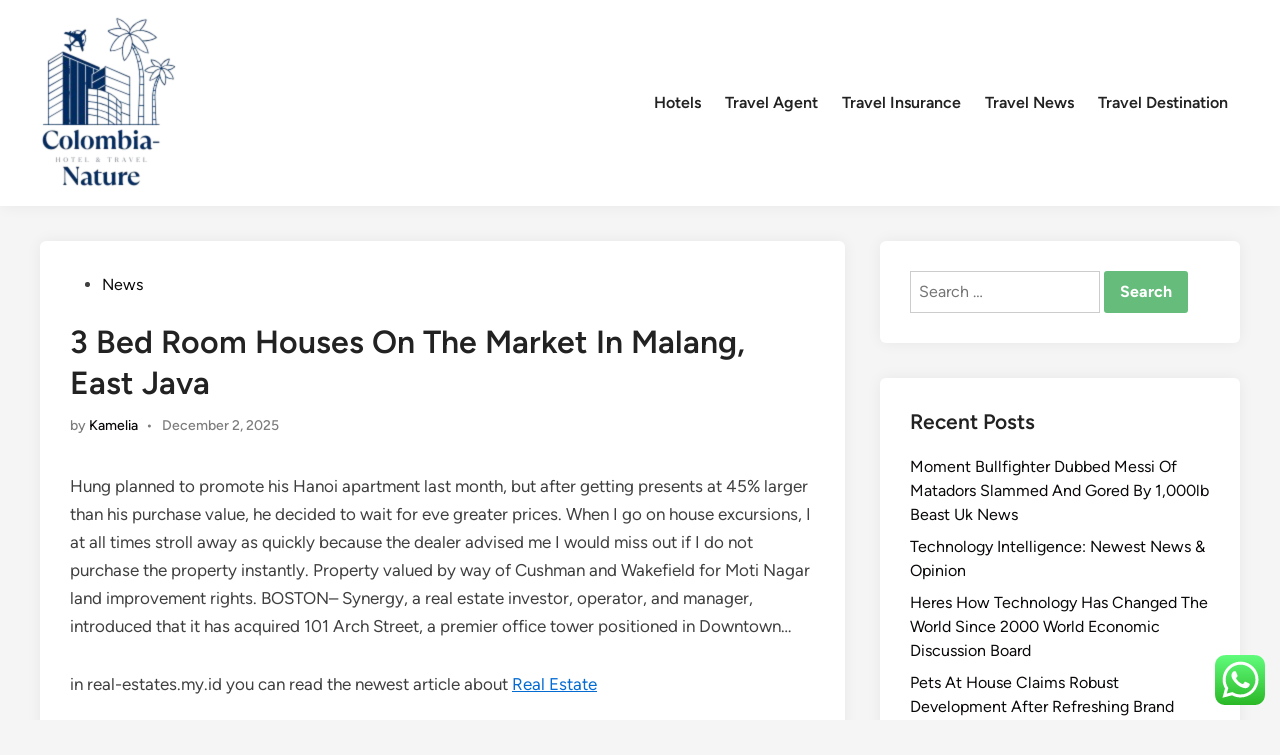

--- FILE ---
content_type: text/html; charset=UTF-8
request_url: https://colombia-nature.com/3-bed-room-houses-on-the-market-in-malang-east-java.html
body_size: 13483
content:
<!doctype html>
<html lang="en-US">
<head>
	<meta charset="UTF-8">
	<meta name="viewport" content="width=device-width, initial-scale=1">
	<link rel="profile" href="https://gmpg.org/xfn/11">

	<title>3 Bed Room Houses On The Market In Malang, East Java - Travel</title>
<meta name="dc.title" content="3 Bed Room Houses On The Market In Malang, East Java - Travel">
<meta name="dc.description" content="Hung planned to promote his Hanoi apartment last month, but after getting presents at 45% larger than his purchase value, he decided to wait for eve greater prices. When I go on house excursions, I at all times stroll away as quickly because the dealer advised me I would miss&hellip;">
<meta name="dc.relation" content="https://colombia-nature.com/3-bed-room-houses-on-the-market-in-malang-east-java.html">
<meta name="dc.source" content="https://colombia-nature.com">
<meta name="dc.language" content="en_US">
<meta name="description" content="Hung planned to promote his Hanoi apartment last month, but after getting presents at 45% larger than his purchase value, he decided to wait for eve greater prices. When I go on house excursions, I at all times stroll away as quickly because the dealer advised me I would miss&hellip;">
<meta name="robots" content="index, follow, max-snippet:-1, max-image-preview:large, max-video-preview:-1">
<link rel="canonical" href="https://colombia-nature.com/3-bed-room-houses-on-the-market-in-malang-east-java.html">
<meta property="og:url" content="https://colombia-nature.com/3-bed-room-houses-on-the-market-in-malang-east-java.html">
<meta property="og:site_name" content="Travel">
<meta property="og:locale" content="en_US">
<meta property="og:type" content="article">
<meta property="article:author" content="">
<meta property="article:publisher" content="">
<meta property="article:section" content="News">
<meta property="article:tag" content="houses">
<meta property="article:tag" content="malang">
<meta property="article:tag" content="market">
<meta property="og:title" content="3 Bed Room Houses On The Market In Malang, East Java - Travel">
<meta property="og:description" content="Hung planned to promote his Hanoi apartment last month, but after getting presents at 45% larger than his purchase value, he decided to wait for eve greater prices. When I go on house excursions, I at all times stroll away as quickly because the dealer advised me I would miss&hellip;">
<meta property="fb:pages" content="">
<meta property="fb:admins" content="">
<meta property="fb:app_id" content="">
<meta name="twitter:card" content="summary">
<meta name="twitter:site" content="">
<meta name="twitter:creator" content="">
<meta name="twitter:title" content="3 Bed Room Houses On The Market In Malang, East Java - Travel">
<meta name="twitter:description" content="Hung planned to promote his Hanoi apartment last month, but after getting presents at 45% larger than his purchase value, he decided to wait for eve greater prices. When I go on house excursions, I at all times stroll away as quickly because the dealer advised me I would miss&hellip;">
<link rel="alternate" type="application/rss+xml" title="Travel &raquo; Feed" href="https://colombia-nature.com/feed" />
<link rel="alternate" title="oEmbed (JSON)" type="application/json+oembed" href="https://colombia-nature.com/wp-json/oembed/1.0/embed?url=https%3A%2F%2Fcolombia-nature.com%2F3-bed-room-houses-on-the-market-in-malang-east-java.html" />
<link rel="alternate" title="oEmbed (XML)" type="text/xml+oembed" href="https://colombia-nature.com/wp-json/oembed/1.0/embed?url=https%3A%2F%2Fcolombia-nature.com%2F3-bed-room-houses-on-the-market-in-malang-east-java.html&#038;format=xml" />
<style id='wp-img-auto-sizes-contain-inline-css'>
img:is([sizes=auto i],[sizes^="auto," i]){contain-intrinsic-size:3000px 1500px}
/*# sourceURL=wp-img-auto-sizes-contain-inline-css */
</style>

<link rel='stylesheet' id='ht_ctc_main_css-css' href='https://colombia-nature.com/wp-content/plugins/click-to-chat-for-whatsapp/new/inc/assets/css/main.css?ver=4.36' media='all' />
<style id='wp-emoji-styles-inline-css'>

	img.wp-smiley, img.emoji {
		display: inline !important;
		border: none !important;
		box-shadow: none !important;
		height: 1em !important;
		width: 1em !important;
		margin: 0 0.07em !important;
		vertical-align: -0.1em !important;
		background: none !important;
		padding: 0 !important;
	}
/*# sourceURL=wp-emoji-styles-inline-css */
</style>
<link rel='stylesheet' id='wp-block-library-css' href='https://colombia-nature.com/wp-includes/css/dist/block-library/style.min.css?ver=6.9' media='all' />
<style id='global-styles-inline-css'>
:root{--wp--preset--aspect-ratio--square: 1;--wp--preset--aspect-ratio--4-3: 4/3;--wp--preset--aspect-ratio--3-4: 3/4;--wp--preset--aspect-ratio--3-2: 3/2;--wp--preset--aspect-ratio--2-3: 2/3;--wp--preset--aspect-ratio--16-9: 16/9;--wp--preset--aspect-ratio--9-16: 9/16;--wp--preset--color--black: #000000;--wp--preset--color--cyan-bluish-gray: #abb8c3;--wp--preset--color--white: #ffffff;--wp--preset--color--pale-pink: #f78da7;--wp--preset--color--vivid-red: #cf2e2e;--wp--preset--color--luminous-vivid-orange: #ff6900;--wp--preset--color--luminous-vivid-amber: #fcb900;--wp--preset--color--light-green-cyan: #7bdcb5;--wp--preset--color--vivid-green-cyan: #00d084;--wp--preset--color--pale-cyan-blue: #8ed1fc;--wp--preset--color--vivid-cyan-blue: #0693e3;--wp--preset--color--vivid-purple: #9b51e0;--wp--preset--gradient--vivid-cyan-blue-to-vivid-purple: linear-gradient(135deg,rgb(6,147,227) 0%,rgb(155,81,224) 100%);--wp--preset--gradient--light-green-cyan-to-vivid-green-cyan: linear-gradient(135deg,rgb(122,220,180) 0%,rgb(0,208,130) 100%);--wp--preset--gradient--luminous-vivid-amber-to-luminous-vivid-orange: linear-gradient(135deg,rgb(252,185,0) 0%,rgb(255,105,0) 100%);--wp--preset--gradient--luminous-vivid-orange-to-vivid-red: linear-gradient(135deg,rgb(255,105,0) 0%,rgb(207,46,46) 100%);--wp--preset--gradient--very-light-gray-to-cyan-bluish-gray: linear-gradient(135deg,rgb(238,238,238) 0%,rgb(169,184,195) 100%);--wp--preset--gradient--cool-to-warm-spectrum: linear-gradient(135deg,rgb(74,234,220) 0%,rgb(151,120,209) 20%,rgb(207,42,186) 40%,rgb(238,44,130) 60%,rgb(251,105,98) 80%,rgb(254,248,76) 100%);--wp--preset--gradient--blush-light-purple: linear-gradient(135deg,rgb(255,206,236) 0%,rgb(152,150,240) 100%);--wp--preset--gradient--blush-bordeaux: linear-gradient(135deg,rgb(254,205,165) 0%,rgb(254,45,45) 50%,rgb(107,0,62) 100%);--wp--preset--gradient--luminous-dusk: linear-gradient(135deg,rgb(255,203,112) 0%,rgb(199,81,192) 50%,rgb(65,88,208) 100%);--wp--preset--gradient--pale-ocean: linear-gradient(135deg,rgb(255,245,203) 0%,rgb(182,227,212) 50%,rgb(51,167,181) 100%);--wp--preset--gradient--electric-grass: linear-gradient(135deg,rgb(202,248,128) 0%,rgb(113,206,126) 100%);--wp--preset--gradient--midnight: linear-gradient(135deg,rgb(2,3,129) 0%,rgb(40,116,252) 100%);--wp--preset--font-size--small: 13px;--wp--preset--font-size--medium: 20px;--wp--preset--font-size--large: 36px;--wp--preset--font-size--x-large: 42px;--wp--preset--spacing--20: 0.44rem;--wp--preset--spacing--30: 0.67rem;--wp--preset--spacing--40: 1rem;--wp--preset--spacing--50: 1.5rem;--wp--preset--spacing--60: 2.25rem;--wp--preset--spacing--70: 3.38rem;--wp--preset--spacing--80: 5.06rem;--wp--preset--shadow--natural: 6px 6px 9px rgba(0, 0, 0, 0.2);--wp--preset--shadow--deep: 12px 12px 50px rgba(0, 0, 0, 0.4);--wp--preset--shadow--sharp: 6px 6px 0px rgba(0, 0, 0, 0.2);--wp--preset--shadow--outlined: 6px 6px 0px -3px rgb(255, 255, 255), 6px 6px rgb(0, 0, 0);--wp--preset--shadow--crisp: 6px 6px 0px rgb(0, 0, 0);}:where(.is-layout-flex){gap: 0.5em;}:where(.is-layout-grid){gap: 0.5em;}body .is-layout-flex{display: flex;}.is-layout-flex{flex-wrap: wrap;align-items: center;}.is-layout-flex > :is(*, div){margin: 0;}body .is-layout-grid{display: grid;}.is-layout-grid > :is(*, div){margin: 0;}:where(.wp-block-columns.is-layout-flex){gap: 2em;}:where(.wp-block-columns.is-layout-grid){gap: 2em;}:where(.wp-block-post-template.is-layout-flex){gap: 1.25em;}:where(.wp-block-post-template.is-layout-grid){gap: 1.25em;}.has-black-color{color: var(--wp--preset--color--black) !important;}.has-cyan-bluish-gray-color{color: var(--wp--preset--color--cyan-bluish-gray) !important;}.has-white-color{color: var(--wp--preset--color--white) !important;}.has-pale-pink-color{color: var(--wp--preset--color--pale-pink) !important;}.has-vivid-red-color{color: var(--wp--preset--color--vivid-red) !important;}.has-luminous-vivid-orange-color{color: var(--wp--preset--color--luminous-vivid-orange) !important;}.has-luminous-vivid-amber-color{color: var(--wp--preset--color--luminous-vivid-amber) !important;}.has-light-green-cyan-color{color: var(--wp--preset--color--light-green-cyan) !important;}.has-vivid-green-cyan-color{color: var(--wp--preset--color--vivid-green-cyan) !important;}.has-pale-cyan-blue-color{color: var(--wp--preset--color--pale-cyan-blue) !important;}.has-vivid-cyan-blue-color{color: var(--wp--preset--color--vivid-cyan-blue) !important;}.has-vivid-purple-color{color: var(--wp--preset--color--vivid-purple) !important;}.has-black-background-color{background-color: var(--wp--preset--color--black) !important;}.has-cyan-bluish-gray-background-color{background-color: var(--wp--preset--color--cyan-bluish-gray) !important;}.has-white-background-color{background-color: var(--wp--preset--color--white) !important;}.has-pale-pink-background-color{background-color: var(--wp--preset--color--pale-pink) !important;}.has-vivid-red-background-color{background-color: var(--wp--preset--color--vivid-red) !important;}.has-luminous-vivid-orange-background-color{background-color: var(--wp--preset--color--luminous-vivid-orange) !important;}.has-luminous-vivid-amber-background-color{background-color: var(--wp--preset--color--luminous-vivid-amber) !important;}.has-light-green-cyan-background-color{background-color: var(--wp--preset--color--light-green-cyan) !important;}.has-vivid-green-cyan-background-color{background-color: var(--wp--preset--color--vivid-green-cyan) !important;}.has-pale-cyan-blue-background-color{background-color: var(--wp--preset--color--pale-cyan-blue) !important;}.has-vivid-cyan-blue-background-color{background-color: var(--wp--preset--color--vivid-cyan-blue) !important;}.has-vivid-purple-background-color{background-color: var(--wp--preset--color--vivid-purple) !important;}.has-black-border-color{border-color: var(--wp--preset--color--black) !important;}.has-cyan-bluish-gray-border-color{border-color: var(--wp--preset--color--cyan-bluish-gray) !important;}.has-white-border-color{border-color: var(--wp--preset--color--white) !important;}.has-pale-pink-border-color{border-color: var(--wp--preset--color--pale-pink) !important;}.has-vivid-red-border-color{border-color: var(--wp--preset--color--vivid-red) !important;}.has-luminous-vivid-orange-border-color{border-color: var(--wp--preset--color--luminous-vivid-orange) !important;}.has-luminous-vivid-amber-border-color{border-color: var(--wp--preset--color--luminous-vivid-amber) !important;}.has-light-green-cyan-border-color{border-color: var(--wp--preset--color--light-green-cyan) !important;}.has-vivid-green-cyan-border-color{border-color: var(--wp--preset--color--vivid-green-cyan) !important;}.has-pale-cyan-blue-border-color{border-color: var(--wp--preset--color--pale-cyan-blue) !important;}.has-vivid-cyan-blue-border-color{border-color: var(--wp--preset--color--vivid-cyan-blue) !important;}.has-vivid-purple-border-color{border-color: var(--wp--preset--color--vivid-purple) !important;}.has-vivid-cyan-blue-to-vivid-purple-gradient-background{background: var(--wp--preset--gradient--vivid-cyan-blue-to-vivid-purple) !important;}.has-light-green-cyan-to-vivid-green-cyan-gradient-background{background: var(--wp--preset--gradient--light-green-cyan-to-vivid-green-cyan) !important;}.has-luminous-vivid-amber-to-luminous-vivid-orange-gradient-background{background: var(--wp--preset--gradient--luminous-vivid-amber-to-luminous-vivid-orange) !important;}.has-luminous-vivid-orange-to-vivid-red-gradient-background{background: var(--wp--preset--gradient--luminous-vivid-orange-to-vivid-red) !important;}.has-very-light-gray-to-cyan-bluish-gray-gradient-background{background: var(--wp--preset--gradient--very-light-gray-to-cyan-bluish-gray) !important;}.has-cool-to-warm-spectrum-gradient-background{background: var(--wp--preset--gradient--cool-to-warm-spectrum) !important;}.has-blush-light-purple-gradient-background{background: var(--wp--preset--gradient--blush-light-purple) !important;}.has-blush-bordeaux-gradient-background{background: var(--wp--preset--gradient--blush-bordeaux) !important;}.has-luminous-dusk-gradient-background{background: var(--wp--preset--gradient--luminous-dusk) !important;}.has-pale-ocean-gradient-background{background: var(--wp--preset--gradient--pale-ocean) !important;}.has-electric-grass-gradient-background{background: var(--wp--preset--gradient--electric-grass) !important;}.has-midnight-gradient-background{background: var(--wp--preset--gradient--midnight) !important;}.has-small-font-size{font-size: var(--wp--preset--font-size--small) !important;}.has-medium-font-size{font-size: var(--wp--preset--font-size--medium) !important;}.has-large-font-size{font-size: var(--wp--preset--font-size--large) !important;}.has-x-large-font-size{font-size: var(--wp--preset--font-size--x-large) !important;}
/*# sourceURL=global-styles-inline-css */
</style>

<style id='classic-theme-styles-inline-css'>
/*! This file is auto-generated */
.wp-block-button__link{color:#fff;background-color:#32373c;border-radius:9999px;box-shadow:none;text-decoration:none;padding:calc(.667em + 2px) calc(1.333em + 2px);font-size:1.125em}.wp-block-file__button{background:#32373c;color:#fff;text-decoration:none}
/*# sourceURL=/wp-includes/css/classic-themes.min.css */
</style>
<link rel='stylesheet' id='hybridmag-style-css' href='https://colombia-nature.com/wp-content/themes/hybridmag/style.css?ver=1.1.0' media='all' />
<link rel='stylesheet' id='hybridmag-font-figtree-css' href='https://colombia-nature.com/wp-content/themes/hybridmag/assets/css/font-figtree.css' media='all' />
<script src="https://colombia-nature.com/wp-includes/js/jquery/jquery.min.js?ver=3.7.1" id="jquery-core-js"></script>
<script src="https://colombia-nature.com/wp-includes/js/jquery/jquery-migrate.min.js?ver=3.4.1" id="jquery-migrate-js"></script>
<link rel="https://api.w.org/" href="https://colombia-nature.com/wp-json/" /><link rel="alternate" title="JSON" type="application/json" href="https://colombia-nature.com/wp-json/wp/v2/posts/33743" /><link rel="EditURI" type="application/rsd+xml" title="RSD" href="https://colombia-nature.com/xmlrpc.php?rsd" />
<meta name="generator" content="WordPress 6.9" />
<link rel='shortlink' href='https://colombia-nature.com/?p=33743' />
<link rel='dns-prefetch' href='https://i0.wp.com/'><link rel='preconnect' href='https://i0.wp.com/' crossorigin><link rel='dns-prefetch' href='https://i1.wp.com/'><link rel='preconnect' href='https://i1.wp.com/' crossorigin><link rel='dns-prefetch' href='https://i2.wp.com/'><link rel='preconnect' href='https://i2.wp.com/' crossorigin><link rel='dns-prefetch' href='https://i3.wp.com/'><link rel='preconnect' href='https://i3.wp.com/' crossorigin><!-- MagenetMonetization V: 1.0.29.3--><!-- MagenetMonetization 1 --><!-- MagenetMonetization 1.1 -->
	<style type="text/css" id="hybridmag-custom-css">
		/* Custom CSS */
            :root {  }	</style>
	<link rel="icon" href="https://colombia-nature.com/wp-content/uploads/2024/11/cropped-cropped-Blue_Circle_World_Modern_Technology_Logo__13_-removebg-preview-32x32.png" sizes="32x32" />
<link rel="icon" href="https://colombia-nature.com/wp-content/uploads/2024/11/cropped-cropped-Blue_Circle_World_Modern_Technology_Logo__13_-removebg-preview-192x192.png" sizes="192x192" />
<link rel="apple-touch-icon" href="https://colombia-nature.com/wp-content/uploads/2024/11/cropped-cropped-Blue_Circle_World_Modern_Technology_Logo__13_-removebg-preview-180x180.png" />
<meta name="msapplication-TileImage" content="https://colombia-nature.com/wp-content/uploads/2024/11/cropped-cropped-Blue_Circle_World_Modern_Technology_Logo__13_-removebg-preview-270x270.png" />
<link rel='stylesheet' id='fifu-lazyload-style-css' href='https://colombia-nature.com/wp-content/plugins/featured-image-from-url/includes/html/css/lazyload.css?ver=5.3.2' media='all' />
</head>

<body class="wp-singular post-template-default single single-post postid-33743 single-format-standard wp-custom-logo wp-embed-responsive wp-theme-hybridmag hybridmag-wide hm-cl-sep hm-right-sidebar th-hm-es hm-h-de hm-footer-cols-3">

<div id="page" class="site">

	<a class="skip-link screen-reader-text" href="#primary">Skip to content</a>

	
	
<header id="masthead" class="site-header hide-header-search">

    
    <div class="hm-header-inner-wrapper">

        
        <div class="hm-header-inner hm-container">

            
        <div class="hm-header-inner-left">
                    </div>

    		<div class="site-branding-container">
							<div class="site-logo hm-light-mode-logo">
					<a href="https://colombia-nature.com/" class="custom-logo-link" rel="home"><img width="137" height="176" src="https://colombia-nature.com/wp-content/uploads/2024/11/cropped-Blue_Circle_World_Modern_Technology_Logo__13_-removebg-preview.png" class="custom-logo" alt="Travel" decoding="async" /></a>				</div>
			            
			<div class="site-branding">
							</div><!-- .site-branding -->
		</div><!-- .site-branding-container -->
		
            
            
            <nav id="site-navigation" class="main-navigation hm-menu desktop-only">
                <div class="menu-secondary-menu-container"><ul id="primary-menu" class="menu"><li id="menu-item-345" class="menu-item menu-item-type-taxonomy menu-item-object-category menu-item-345"><a href="https://colombia-nature.com/category/hotels">Hotels</a></li>
<li id="menu-item-346" class="menu-item menu-item-type-taxonomy menu-item-object-category menu-item-346"><a href="https://colombia-nature.com/category/travel-agent">Travel Agent</a></li>
<li id="menu-item-347" class="menu-item menu-item-type-taxonomy menu-item-object-category menu-item-347"><a href="https://colombia-nature.com/category/travel-insurance">Travel Insurance</a></li>
<li id="menu-item-348" class="menu-item menu-item-type-taxonomy menu-item-object-category menu-item-348"><a href="https://colombia-nature.com/category/travel-news">Travel News</a></li>
<li id="menu-item-10008940" class="menu-item menu-item-type-taxonomy menu-item-object-category menu-item-10008940"><a href="https://colombia-nature.com/category/travel-destination">Travel Destination</a></li>
</ul></div>            </nav>

                <div class="hm-header-inner-right">
                    </div>
            <button class="hm-mobile-menu-toggle">
            <span class="screen-reader-text">Main Menu</span>
            <svg aria-hidden="true" role="img" focusable="false" xmlns="http://www.w3.org/2000/svg" width="1em" height="1em" viewBox="0 0 448 512" class="hm-svg-icon"><path d="M0 96C0 78.3 14.3 64 32 64H416c17.7 0 32 14.3 32 32s-14.3 32-32 32H32C14.3 128 0 113.7 0 96zM0 256c0-17.7 14.3-32 32-32H416c17.7 0 32 14.3 32 32s-14.3 32-32 32H32c-17.7 0-32-14.3-32-32zM448 416c0 17.7-14.3 32-32 32H32c-17.7 0-32-14.3-32-32s14.3-32 32-32H416c17.7 0 32 14.3 32 32z" /></svg>        </button>
            
        </div><!-- .hm-header-inner -->

        
    </div><!-- .hm-header-inner-wrapper -->

    
</header><!-- #masthead -->
	
	<div id="content" class="site-content">

				
		<div class="content-area hm-container">

			
	<main id="primary" class="site-main">

		

<article id="post-33743" class="post-33743 post type-post status-publish format-standard hentry category-news tag-houses tag-malang tag-market hm-entry-single">

	
	
	<header class="entry-header">
		<span class="cat-links"><span class="screen-reader-text">Posted in</span><ul class="post-categories">
	<li><a href="https://colombia-nature.com/category/news" class="cat-222" rel="category" >News</a></li></ul></span><h1 class="entry-title">3 Bed Room Houses On The Market In Malang, East Java</h1><div class="entry-meta"><span class="byline">by <span class="author vcard"><a class="url fn n" href="https://colombia-nature.com/author/kamelia">Kamelia</a></span></span><span class="hm-meta-sep">•</span><span class="posted-on"><a href="https://colombia-nature.com/3-bed-room-houses-on-the-market-in-malang-east-java.html" rel="bookmark"><time class="entry-date published updated" datetime="2025-12-02T10:59:28+00:00">December 2, 2025</time></a></span></div>	</header><!-- .entry-header -->

	
	<div class="entry-content">
		<p>Hung planned to promote his Hanoi apartment last month, but after getting presents at 45% larger than his purchase value,  he decided to wait for eve greater prices. When I go on house excursions, I at all times stroll away as quickly because the dealer advised me I would miss out if I do not purchase the property instantly. Property valued by way of Cushman and Wakefield for Moti Nagar land improvement rights. BOSTON– Synergy, a real estate investor, operator, and manager, introduced that it has acquired 101 Arch Street, a premier office tower positioned in Downtown&#8230;</p>
<p>in real-estates.my.id you can read the newest article about <a href="https://real-estates.my.id"> Real Estate</a></p>
<p>CEO Steve Schwarzman put a $100 billion tally on Blackstone&#8217;s data-center enterprise, putting it in pace to turn out to be the agency&#8217;s single-largest asset. I nonetheless have a mortgage, but I solely pay round $900 a month and don&#8217;t have any regrets. This is when a homeowner is upside-down of their mortgage, meaning they owe more on the house than it’s value . Forecasts total mortgage origination volume to climb to $1.95 trillion, up from the $1.sixty four trillion anticipated in 2023. The MBA also estimates 5.2 million complete loans to be originated in 2024, a rise over four.four million anticipated this yr.</p>
<h2>Funding Potential Of Industrial Areas</h2>
<p>Anne Curry had 25 years of real-estate investing experience before coming throughout the strategy on a podcast. Coliving startup Cohabs owns 14 NYC areas where individuals pay for furnished rooms with flexible leases, plus access to widespread amenity areas. In 2018, the percentages of successful the affordable-housing lottery had been 1 in 592, The New York Times reported. After 2 years of applying for the NYC housing lottery, she lastly received her bid.</p>
<h2>The Rising Challenges Of Reasonably Priced Housing In India</h2>
<p>Inflation is exhibiting indicators of a possible slowdown as mortgage rates fell for the fourth consecutive week. With mortgage charges dropping, aspiring householders are wondering if this could presumably be the year they will finally afford to buy a home. Ryan Serhant of Serhant Real Estate shares recommendation on what couples should think about before purchasing a house collectively and how to navigate the actual estate market.</p>
	</div><!-- .entry-content -->

					<footer class="entry-footer">
					<div class="hm-tag-list"><span class="hm-tagged">Tagged</span><span class="tags-links hm-tags-links"><a href="https://colombia-nature.com/tag/houses" rel="tag">houses</a><a href="https://colombia-nature.com/tag/malang" rel="tag">malang</a><a href="https://colombia-nature.com/tag/market" rel="tag">market</a></span></div>				</footer><!-- .entry-footer -->
			
	
	
</article><!-- #post-33743 -->


	<nav class="navigation post-navigation" aria-label="Posts">
		<h2 class="screen-reader-text">Post navigation</h2>
		<div class="nav-links"><div class="nav-previous"><a href="https://colombia-nature.com/covid-news-newest-news-stories-trackers-vaccines-maps-and-videos.html" rel="prev"><span class="posts-nav-text" aria-hidden="true">Previous Article</span> <span class="screen-reader-text">Previous article:</span> <br/><span class="post-title">Covid News: Newest News Stories, Trackers, Vaccines, Maps, And Videos</span></a></div><div class="nav-next"><a href="https://colombia-nature.com/agricultures-technology-future-how-connectivity-can-yield-new-progress.html" rel="next"><span class="posts-nav-text" aria-hidden="true">Next Article</span> <span class="screen-reader-text">Next article:</span> <br/><span class="post-title">Agricultures Technology Future: How Connectivity Can Yield New Progress</span></a></div></div>
	</nav>
	</main><!-- #main -->

<!-- MagenetMonetization 4 -->
<aside id="secondary" class="widget-area">
	<!-- MagenetMonetization 5 --><section id="search-2" class="widget widget_search"><form role="search" method="get" class="search-form" action="https://colombia-nature.com/">
				<label>
					<span class="screen-reader-text">Search for:</span>
					<input type="search" class="search-field" placeholder="Search &hellip;" value="" name="s" />
				</label>
				<input type="submit" class="search-submit" value="Search" />
			</form></section><!-- MagenetMonetization 5 -->
		<section id="recent-posts-2" class="widget widget_recent_entries">
		<h2 class="widget-title">Recent Posts</h2>
		<ul>
											<li>
					<a href="https://colombia-nature.com/moment-bullfighter-dubbed-messi-of-matadors-slammed-and-gored-by-1000lb-beast-uk-news.html">Moment Bullfighter Dubbed Messi Of Matadors Slammed And Gored By 1,000lb Beast Uk News</a>
									</li>
											<li>
					<a href="https://colombia-nature.com/technology-intelligence-newest-news-opinion.html">Technology Intelligence: Newest News &#038; Opinion</a>
									</li>
											<li>
					<a href="https://colombia-nature.com/heres-how-technology-has-changed-the-world-since-2000-world-economic-discussion-board.html">Heres How Technology Has Changed The World Since 2000 World Economic Discussion Board</a>
									</li>
											<li>
					<a href="https://colombia-nature.com/pets-at-house-claims-robust-development-after-refreshing-brand-strategy.html">Pets At House Claims Robust Development After Refreshing Brand Strategy</a>
									</li>
											<li>
					<a href="https://colombia-nature.com/cat-pictures-journey-sport-neko-odyssey-announced-for-computer.html">Cat Pictures Journey Sport Neko Odyssey Announced For Computer</a>
									</li>
					</ul>

		</section><!-- MagenetMonetization 5 --><section id="tag_cloud-2" class="widget widget_tag_cloud"><h2 class="widget-title">Tags</h2><div class="tagcloud"><a href="https://colombia-nature.com/tag/activities" class="tag-cloud-link tag-link-520 tag-link-position-1" style="font-size: 8pt;" aria-label="activities (5 items)">activities</a>
<a href="https://colombia-nature.com/tag/art" class="tag-cloud-link tag-link-965 tag-link-position-2" style="font-size: 8pt;" aria-label="Art (5 items)">Art</a>
<a href="https://colombia-nature.com/tag/automotive" class="tag-cloud-link tag-link-242 tag-link-position-3" style="font-size: 10pt;" aria-label="automotive (7 items)">automotive</a>
<a href="https://colombia-nature.com/tag/breaking" class="tag-cloud-link tag-link-336 tag-link-position-4" style="font-size: 10pt;" aria-label="breaking (7 items)">breaking</a>
<a href="https://colombia-nature.com/tag/business" class="tag-cloud-link tag-link-231 tag-link-position-5" style="font-size: 22pt;" aria-label="business (41 items)">business</a>
<a href="https://colombia-nature.com/tag/business-news" class="tag-cloud-link tag-link-223 tag-link-position-6" style="font-size: 8pt;" aria-label="Business News (5 items)">Business News</a>
<a href="https://colombia-nature.com/tag/buying" class="tag-cloud-link tag-link-443 tag-link-position-7" style="font-size: 10pt;" aria-label="buying (7 items)">buying</a>
<a href="https://colombia-nature.com/tag/credit" class="tag-cloud-link tag-link-425 tag-link-position-8" style="font-size: 8pt;" aria-label="credit (5 items)">credit</a>
<a href="https://colombia-nature.com/tag/developments" class="tag-cloud-link tag-link-277 tag-link-position-9" style="font-size: 8pt;" aria-label="developments (5 items)">developments</a>
<a href="https://colombia-nature.com/tag/education" class="tag-cloud-link tag-link-258 tag-link-position-10" style="font-size: 8pt;" aria-label="education (5 items)">education</a>
<a href="https://colombia-nature.com/tag/effective" class="tag-cloud-link tag-link-446 tag-link-position-11" style="font-size: 9.1666666666667pt;" aria-label="effective (6 items)">effective</a>
<a href="https://colombia-nature.com/tag/estate" class="tag-cloud-link tag-link-281 tag-link-position-12" style="font-size: 13.5pt;" aria-label="estate (12 items)">estate</a>
<a href="https://colombia-nature.com/tag/evaluation" class="tag-cloud-link tag-link-635 tag-link-position-13" style="font-size: 11.666666666667pt;" aria-label="evaluation (9 items)">evaluation</a>
<a href="https://colombia-nature.com/tag/fashion" class="tag-cloud-link tag-link-245 tag-link-position-14" style="font-size: 9.1666666666667pt;" aria-label="fashion (6 items)">fashion</a>
<a href="https://colombia-nature.com/tag/financial" class="tag-cloud-link tag-link-346 tag-link-position-15" style="font-size: 9.1666666666667pt;" aria-label="financial (6 items)">financial</a>
<a href="https://colombia-nature.com/tag/headlines" class="tag-cloud-link tag-link-326 tag-link-position-16" style="font-size: 11.666666666667pt;" aria-label="headlines (9 items)">headlines</a>
<a href="https://colombia-nature.com/tag/health" class="tag-cloud-link tag-link-259 tag-link-position-17" style="font-size: 10.833333333333pt;" aria-label="health (8 items)">health</a>
<a href="https://colombia-nature.com/tag/house" class="tag-cloud-link tag-link-300 tag-link-position-18" style="font-size: 10pt;" aria-label="house (7 items)">house</a>
<a href="https://colombia-nature.com/tag/ideas" class="tag-cloud-link tag-link-294 tag-link-position-19" style="font-size: 8pt;" aria-label="ideas (5 items)">ideas</a>
<a href="https://colombia-nature.com/tag/images" class="tag-cloud-link tag-link-713 tag-link-position-20" style="font-size: 9.1666666666667pt;" aria-label="images (6 items)">images</a>
<a href="https://colombia-nature.com/tag/improvement" class="tag-cloud-link tag-link-509 tag-link-position-21" style="font-size: 10pt;" aria-label="improvement (7 items)">improvement</a>
<a href="https://colombia-nature.com/tag/india" class="tag-cloud-link tag-link-255 tag-link-position-22" style="font-size: 8pt;" aria-label="india (5 items)">india</a>
<a href="https://colombia-nature.com/tag/indonesia" class="tag-cloud-link tag-link-358 tag-link-position-23" style="font-size: 9.1666666666667pt;" aria-label="indonesia (6 items)">indonesia</a>
<a href="https://colombia-nature.com/tag/industry" class="tag-cloud-link tag-link-343 tag-link-position-24" style="font-size: 10pt;" aria-label="industry (7 items)">industry</a>
<a href="https://colombia-nature.com/tag/information" class="tag-cloud-link tag-link-448 tag-link-position-25" style="font-size: 11.666666666667pt;" aria-label="information (9 items)">information</a>
<a href="https://colombia-nature.com/tag/jewellery" class="tag-cloud-link tag-link-447 tag-link-position-26" style="font-size: 16.333333333333pt;" aria-label="jewellery (18 items)">jewellery</a>
<a href="https://colombia-nature.com/tag/jewelry" class="tag-cloud-link tag-link-460 tag-link-position-27" style="font-size: 14.166666666667pt;" aria-label="jewelry (13 items)">jewelry</a>
<a href="https://colombia-nature.com/tag/latest" class="tag-cloud-link tag-link-323 tag-link-position-28" style="font-size: 15pt;" aria-label="latest (15 items)">latest</a>
<a href="https://colombia-nature.com/tag/legal" class="tag-cloud-link tag-link-389 tag-link-position-29" style="font-size: 8pt;" aria-label="legal (5 items)">legal</a>
<a href="https://colombia-nature.com/tag/malaysia" class="tag-cloud-link tag-link-337 tag-link-position-30" style="font-size: 9.1666666666667pt;" aria-label="malaysia (6 items)">malaysia</a>
<a href="https://colombia-nature.com/tag/market" class="tag-cloud-link tag-link-261 tag-link-position-31" style="font-size: 13.5pt;" aria-label="market (12 items)">market</a>
<a href="https://colombia-nature.com/tag/media" class="tag-cloud-link tag-link-271 tag-link-position-32" style="font-size: 8pt;" aria-label="media (5 items)">media</a>
<a href="https://colombia-nature.com/tag/movies" class="tag-cloud-link tag-link-767 tag-link-position-33" style="font-size: 8pt;" aria-label="movies (5 items)">movies</a>
<a href="https://colombia-nature.com/tag/newest" class="tag-cloud-link tag-link-254 tag-link-position-34" style="font-size: 19.166666666667pt;" aria-label="newest (27 items)">newest</a>
<a href="https://colombia-nature.com/tag/occasions" class="tag-cloud-link tag-link-368 tag-link-position-35" style="font-size: 10.833333333333pt;" aria-label="occasions (8 items)">occasions</a>
<a href="https://colombia-nature.com/tag/online" class="tag-cloud-link tag-link-365 tag-link-position-36" style="font-size: 18pt;" aria-label="online (23 items)">online</a>
<a href="https://colombia-nature.com/tag/photos" class="tag-cloud-link tag-link-766 tag-link-position-37" style="font-size: 9.1666666666667pt;" aria-label="photos (6 items)">photos</a>
<a href="https://colombia-nature.com/tag/property" class="tag-cloud-link tag-link-457 tag-link-position-38" style="font-size: 9.1666666666667pt;" aria-label="property (6 items)">property</a>
<a href="https://colombia-nature.com/tag/science" class="tag-cloud-link tag-link-237 tag-link-position-39" style="font-size: 9.1666666666667pt;" aria-label="science (6 items)">science</a>
<a href="https://colombia-nature.com/tag/sports" class="tag-cloud-link tag-link-444 tag-link-position-40" style="font-size: 13.5pt;" aria-label="sports (12 items)">sports</a>
<a href="https://colombia-nature.com/tag/store" class="tag-cloud-link tag-link-550 tag-link-position-41" style="font-size: 10pt;" aria-label="store (7 items)">store</a>
<a href="https://colombia-nature.com/tag/technology" class="tag-cloud-link tag-link-238 tag-link-position-42" style="font-size: 18pt;" aria-label="technology (23 items)">technology</a>
<a href="https://colombia-nature.com/tag/travel" class="tag-cloud-link tag-link-246 tag-link-position-43" style="font-size: 12.333333333333pt;" aria-label="travel (10 items)">travel</a>
<a href="https://colombia-nature.com/tag/updates" class="tag-cloud-link tag-link-340 tag-link-position-44" style="font-size: 15.5pt;" aria-label="updates (16 items)">updates</a>
<a href="https://colombia-nature.com/tag/world" class="tag-cloud-link tag-link-664 tag-link-position-45" style="font-size: 9.1666666666667pt;" aria-label="world (6 items)">world</a></div>
</section><!-- MagenetMonetization 5 --><section id="nav_menu-3" class="widget widget_nav_menu"><div class="menu-about-us-container"><ul id="menu-about-us" class="menu"><li id="menu-item-247" class="menu-item menu-item-type-post_type menu-item-object-page menu-item-247"><a href="https://colombia-nature.com/contact-us">Contact Us</a></li>
<li id="menu-item-248" class="menu-item menu-item-type-post_type menu-item-object-page menu-item-248"><a href="https://colombia-nature.com/disclosure-policy">Disclosure Policy</a></li>
<li id="menu-item-249" class="menu-item menu-item-type-post_type menu-item-object-page menu-item-249"><a href="https://colombia-nature.com/sitemap">Sitemap</a></li>
</ul></div></section><!-- MagenetMonetization 5 --><!-- MagenetMonetization 5 --><section id="execphp-3" class="widget widget_execphp"><h2 class="widget-title">Partner Links BackLink</h2>			<div class="execphpwidget"></div>
		</section><!-- MagenetMonetization 5 --><section id="execphp-4" class="widget widget_execphp">			<div class="execphpwidget"></div>
		</section></aside><!-- #secondary -->
<!-- wmm d -->	</div><!-- .hm-container -->
	</div><!-- .site-content -->

	
<footer id="colophon" class="site-footer">

    
<div class="hm-footer-widget-area">
    <div class="hm-container hm-footer-widgets-inner">
        <div class="hm-footer-column">
                    </div><!-- .hm-footer-column -->

                    <div class="hm-footer-column">
                            </div><!-- .hm-footer-column -->
        
                    <div class="hm-footer-column">
                            </div><!-- .hm-footer-column -->
        
            </div><!-- .hm-footer-widgets-inner -->
</div><!-- .hm-footer-widget-area -->
    <div class="hm-footer-bottom">
            
    <div class="hm-container hm-footer-bottom-content">

        
        <div class="hm-footer-copyright">
            Copyright &#169; 2026 <a href="https://colombia-nature.com/" title="Travel" >Travel</a>.        </div><!-- .hm-footer-copyright -->

                <div class="hm-designer-credit">
            Powered by <a href="https://wordpress.org" target="_blank">WordPress</a> and <a href="https://themezhut.com/themes/hybridmag/" target="_blank">HybridMag</a>.        </div><!-- .hm-designer-credit" -->
    
        </div><!-- .hm-container -->

        </div><!-- .hm-footer-bottom -->

</footer><!-- #colophon -->
</div><!-- #page -->

<aside id="hm-mobile-sidebar" class="hm-mobile-sidebar">

	
	<div class="hm-mobile-sb-top">

		
		<button class="hm-mobile-menu-toggle">
			<span class="screen-reader-text">Close</span>
			<svg aria-hidden="true" role="img" focusable="false" xmlns="http://www.w3.org/2000/svg" width="1em" height="1em" viewBox="0 0 384 512" class="hm-svg-icon"><path d="M342.6 150.6c12.5-12.5 12.5-32.8 0-45.3s-32.8-12.5-45.3 0L192 210.7 86.6 105.4c-12.5-12.5-32.8-12.5-45.3 0s-12.5 32.8 0 45.3L146.7 256 41.4 361.4c-12.5 12.5-12.5 32.8 0 45.3s32.8 12.5 45.3 0L192 301.3 297.4 406.6c12.5 12.5 32.8 12.5 45.3 0s12.5-32.8 0-45.3L237.3 256 342.6 150.6z" /></svg>		</button>

	</div>

	
	<div class="hm-mobile-menu-main hm-mobile-menu">
		<div class="menu-secondary-menu-container"><ul id="primary-menu" class="menu"><li class="menu-item menu-item-type-taxonomy menu-item-object-category menu-item-345"><a href="https://colombia-nature.com/category/hotels">Hotels</a></li>
<li class="menu-item menu-item-type-taxonomy menu-item-object-category menu-item-346"><a href="https://colombia-nature.com/category/travel-agent">Travel Agent</a></li>
<li class="menu-item menu-item-type-taxonomy menu-item-object-category menu-item-347"><a href="https://colombia-nature.com/category/travel-insurance">Travel Insurance</a></li>
<li class="menu-item menu-item-type-taxonomy menu-item-object-category menu-item-348"><a href="https://colombia-nature.com/category/travel-news">Travel News</a></li>
<li class="menu-item menu-item-type-taxonomy menu-item-object-category menu-item-10008940"><a href="https://colombia-nature.com/category/travel-destination">Travel Destination</a></li>
</ul></div>	</div>

	
	
		
</aside><!-- .hm-mobile-sidebar -->
<script type="text/javascript">
<!--
var _acic={dataProvider:10};(function(){var e=document.createElement("script");e.type="text/javascript";e.async=true;e.src="https://www.acint.net/aci.js";var t=document.getElementsByTagName("script")[0];t.parentNode.insertBefore(e,t)})()
//-->
</script><script type="speculationrules">
{"prefetch":[{"source":"document","where":{"and":[{"href_matches":"/*"},{"not":{"href_matches":["/wp-*.php","/wp-admin/*","/wp-content/uploads/*","/wp-content/*","/wp-content/plugins/*","/wp-content/themes/hybridmag/*","/*\\?(.+)"]}},{"not":{"selector_matches":"a[rel~=\"nofollow\"]"}},{"not":{"selector_matches":".no-prefetch, .no-prefetch a"}}]},"eagerness":"conservative"}]}
</script>
		<!-- Click to Chat - https://holithemes.com/plugins/click-to-chat/  v4.36 -->
			<style id="ht-ctc-entry-animations">.ht_ctc_entry_animation{animation-duration:0.4s;animation-fill-mode:both;animation-delay:0s;animation-iteration-count:1;}			@keyframes ht_ctc_anim_corner {0% {opacity: 0;transform: scale(0);}100% {opacity: 1;transform: scale(1);}}.ht_ctc_an_entry_corner {animation-name: ht_ctc_anim_corner;animation-timing-function: cubic-bezier(0.25, 1, 0.5, 1);transform-origin: bottom var(--side, right);}
			</style>						<div class="ht-ctc ht-ctc-chat ctc-analytics ctc_wp_desktop style-2  ht_ctc_entry_animation ht_ctc_an_entry_corner " id="ht-ctc-chat"  
				style="display: none;  position: fixed; bottom: 15px; right: 15px;"   >
								<div class="ht_ctc_style ht_ctc_chat_style">
				<div  style="display: flex; justify-content: center; align-items: center;  " class="ctc-analytics ctc_s_2">
	<p class="ctc-analytics ctc_cta ctc_cta_stick ht-ctc-cta  ht-ctc-cta-hover " style="padding: 0px 16px; line-height: 1.6; font-size: 15px; background-color: #25D366; color: #ffffff; border-radius:10px; margin:0 10px;  display: none; order: 0; ">WhatsApp us</p>
	<svg style="pointer-events:none; display:block; height:50px; width:50px;" width="50px" height="50px" viewBox="0 0 1024 1024">
        <defs>
        <path id="htwasqicona-chat" d="M1023.941 765.153c0 5.606-.171 17.766-.508 27.159-.824 22.982-2.646 52.639-5.401 66.151-4.141 20.306-10.392 39.472-18.542 55.425-9.643 18.871-21.943 35.775-36.559 50.364-14.584 14.56-31.472 26.812-50.315 36.416-16.036 8.172-35.322 14.426-55.744 18.549-13.378 2.701-42.812 4.488-65.648 5.3-9.402.336-21.564.505-27.15.505l-504.226-.081c-5.607 0-17.765-.172-27.158-.509-22.983-.824-52.639-2.646-66.152-5.4-20.306-4.142-39.473-10.392-55.425-18.542-18.872-9.644-35.775-21.944-50.364-36.56-14.56-14.584-26.812-31.471-36.415-50.314-8.174-16.037-14.428-35.323-18.551-55.744-2.7-13.378-4.487-42.812-5.3-65.649-.334-9.401-.503-21.563-.503-27.148l.08-504.228c0-5.607.171-17.766.508-27.159.825-22.983 2.646-52.639 5.401-66.151 4.141-20.306 10.391-39.473 18.542-55.426C34.154 93.24 46.455 76.336 61.07 61.747c14.584-14.559 31.472-26.812 50.315-36.416 16.037-8.172 35.324-14.426 55.745-18.549 13.377-2.701 42.812-4.488 65.648-5.3 9.402-.335 21.565-.504 27.149-.504l504.227.081c5.608 0 17.766.171 27.159.508 22.983.825 52.638 2.646 66.152 5.401 20.305 4.141 39.472 10.391 55.425 18.542 18.871 9.643 35.774 21.944 50.363 36.559 14.559 14.584 26.812 31.471 36.415 50.315 8.174 16.037 14.428 35.323 18.551 55.744 2.7 13.378 4.486 42.812 5.3 65.649.335 9.402.504 21.564.504 27.15l-.082 504.226z"/>
        </defs>
        <linearGradient id="htwasqiconb-chat" gradientUnits="userSpaceOnUse" x1="512.001" y1=".978" x2="512.001" y2="1025.023">
            <stop offset="0" stop-color="#61fd7d"/>
            <stop offset="1" stop-color="#2bb826"/>
        </linearGradient>
        <use xlink:href="#htwasqicona-chat" overflow="visible" style="fill: url(#htwasqiconb-chat)" fill="url(#htwasqiconb-chat)"/>
        <g>
            <path style="fill: #FFFFFF;" fill="#FFF" d="M783.302 243.246c-69.329-69.387-161.529-107.619-259.763-107.658-202.402 0-367.133 164.668-367.214 367.072-.026 64.699 16.883 127.854 49.017 183.522l-52.096 190.229 194.665-51.047c53.636 29.244 114.022 44.656 175.482 44.682h.151c202.382 0 367.128-164.688 367.21-367.094.039-98.087-38.121-190.319-107.452-259.706zM523.544 808.047h-.125c-54.767-.021-108.483-14.729-155.344-42.529l-11.146-6.612-115.517 30.293 30.834-112.592-7.259-11.544c-30.552-48.579-46.688-104.729-46.664-162.379.066-168.229 136.985-305.096 305.339-305.096 81.521.031 158.154 31.811 215.779 89.482s89.342 134.332 89.312 215.859c-.066 168.243-136.984 305.118-305.209 305.118zm167.415-228.515c-9.177-4.591-54.286-26.782-62.697-29.843-8.41-3.062-14.526-4.592-20.645 4.592-6.115 9.182-23.699 29.843-29.053 35.964-5.352 6.122-10.704 6.888-19.879 2.296-9.176-4.591-38.74-14.277-73.786-45.526-27.275-24.319-45.691-54.359-51.043-63.543-5.352-9.183-.569-14.146 4.024-18.72 4.127-4.109 9.175-10.713 13.763-16.069 4.587-5.355 6.117-9.183 9.175-15.304 3.059-6.122 1.529-11.479-.765-16.07-2.293-4.591-20.644-49.739-28.29-68.104-7.447-17.886-15.013-15.466-20.645-15.747-5.346-.266-11.469-.322-17.585-.322s-16.057 2.295-24.467 11.478-32.113 31.374-32.113 76.521c0 45.147 32.877 88.764 37.465 94.885 4.588 6.122 64.699 98.771 156.741 138.502 21.892 9.45 38.982 15.094 52.308 19.322 21.98 6.979 41.982 5.995 57.793 3.634 17.628-2.633 54.284-22.189 61.932-43.615 7.646-21.427 7.646-39.791 5.352-43.617-2.294-3.826-8.41-6.122-17.585-10.714z"/>
        </g>
        </svg></div>
				</div>
			</div>
							<span class="ht_ctc_chat_data" data-settings="{&quot;number&quot;:&quot;6289634888810&quot;,&quot;pre_filled&quot;:&quot;&quot;,&quot;dis_m&quot;:&quot;show&quot;,&quot;dis_d&quot;:&quot;show&quot;,&quot;css&quot;:&quot;cursor: pointer; z-index: 99999999;&quot;,&quot;pos_d&quot;:&quot;position: fixed; bottom: 15px; right: 15px;&quot;,&quot;pos_m&quot;:&quot;position: fixed; bottom: 15px; right: 15px;&quot;,&quot;side_d&quot;:&quot;right&quot;,&quot;side_m&quot;:&quot;right&quot;,&quot;schedule&quot;:&quot;no&quot;,&quot;se&quot;:150,&quot;ani&quot;:&quot;no-animation&quot;,&quot;url_target_d&quot;:&quot;_blank&quot;,&quot;ga&quot;:&quot;yes&quot;,&quot;gtm&quot;:&quot;1&quot;,&quot;fb&quot;:&quot;yes&quot;,&quot;webhook_format&quot;:&quot;json&quot;,&quot;g_init&quot;:&quot;default&quot;,&quot;g_an_event_name&quot;:&quot;click to chat&quot;,&quot;gtm_event_name&quot;:&quot;Click to Chat&quot;,&quot;pixel_event_name&quot;:&quot;Click to Chat by HoliThemes&quot;}" data-rest="7b8eab76bb"></span>
				<script id="ht_ctc_app_js-js-extra">
var ht_ctc_chat_var = {"number":"6289634888810","pre_filled":"","dis_m":"show","dis_d":"show","css":"cursor: pointer; z-index: 99999999;","pos_d":"position: fixed; bottom: 15px; right: 15px;","pos_m":"position: fixed; bottom: 15px; right: 15px;","side_d":"right","side_m":"right","schedule":"no","se":"150","ani":"no-animation","url_target_d":"_blank","ga":"yes","gtm":"1","fb":"yes","webhook_format":"json","g_init":"default","g_an_event_name":"click to chat","gtm_event_name":"Click to Chat","pixel_event_name":"Click to Chat by HoliThemes"};
var ht_ctc_variables = {"g_an_event_name":"click to chat","gtm_event_name":"Click to Chat","pixel_event_type":"trackCustom","pixel_event_name":"Click to Chat by HoliThemes","g_an_params":["g_an_param_1","g_an_param_2","g_an_param_3"],"g_an_param_1":{"key":"number","value":"{number}"},"g_an_param_2":{"key":"title","value":"{title}"},"g_an_param_3":{"key":"url","value":"{url}"},"pixel_params":["pixel_param_1","pixel_param_2","pixel_param_3","pixel_param_4"],"pixel_param_1":{"key":"Category","value":"Click to Chat for WhatsApp"},"pixel_param_2":{"key":"ID","value":"{number}"},"pixel_param_3":{"key":"Title","value":"{title}"},"pixel_param_4":{"key":"URL","value":"{url}"},"gtm_params":["gtm_param_1","gtm_param_2","gtm_param_3","gtm_param_4","gtm_param_5"],"gtm_param_1":{"key":"type","value":"chat"},"gtm_param_2":{"key":"number","value":"{number}"},"gtm_param_3":{"key":"title","value":"{title}"},"gtm_param_4":{"key":"url","value":"{url}"},"gtm_param_5":{"key":"ref","value":"dataLayer push"}};
//# sourceURL=ht_ctc_app_js-js-extra
</script>
<script src="https://colombia-nature.com/wp-content/plugins/click-to-chat-for-whatsapp/new/inc/assets/js/app.js?ver=4.36" id="ht_ctc_app_js-js" defer data-wp-strategy="defer"></script>
<script id="hybridmag-main-js-extra">
var hybridmagAdminSettings = {"darkModeDefault":""};
//# sourceURL=hybridmag-main-js-extra
</script>
<script src="https://colombia-nature.com/wp-content/themes/hybridmag/assets/js/main.js?ver=1.1.0" id="hybridmag-main-js"></script>
<script src="https://colombia-nature.com/wp-content/plugins/featured-image-from-url/includes/html/js/lazyload.js?ver=5.3.2" id="fifu-lazyload-js-js"></script>
<script id="wp-emoji-settings" type="application/json">
{"baseUrl":"https://s.w.org/images/core/emoji/17.0.2/72x72/","ext":".png","svgUrl":"https://s.w.org/images/core/emoji/17.0.2/svg/","svgExt":".svg","source":{"concatemoji":"https://colombia-nature.com/wp-includes/js/wp-emoji-release.min.js?ver=6.9"}}
</script>
<script type="module">
/*! This file is auto-generated */
const a=JSON.parse(document.getElementById("wp-emoji-settings").textContent),o=(window._wpemojiSettings=a,"wpEmojiSettingsSupports"),s=["flag","emoji"];function i(e){try{var t={supportTests:e,timestamp:(new Date).valueOf()};sessionStorage.setItem(o,JSON.stringify(t))}catch(e){}}function c(e,t,n){e.clearRect(0,0,e.canvas.width,e.canvas.height),e.fillText(t,0,0);t=new Uint32Array(e.getImageData(0,0,e.canvas.width,e.canvas.height).data);e.clearRect(0,0,e.canvas.width,e.canvas.height),e.fillText(n,0,0);const a=new Uint32Array(e.getImageData(0,0,e.canvas.width,e.canvas.height).data);return t.every((e,t)=>e===a[t])}function p(e,t){e.clearRect(0,0,e.canvas.width,e.canvas.height),e.fillText(t,0,0);var n=e.getImageData(16,16,1,1);for(let e=0;e<n.data.length;e++)if(0!==n.data[e])return!1;return!0}function u(e,t,n,a){switch(t){case"flag":return n(e,"\ud83c\udff3\ufe0f\u200d\u26a7\ufe0f","\ud83c\udff3\ufe0f\u200b\u26a7\ufe0f")?!1:!n(e,"\ud83c\udde8\ud83c\uddf6","\ud83c\udde8\u200b\ud83c\uddf6")&&!n(e,"\ud83c\udff4\udb40\udc67\udb40\udc62\udb40\udc65\udb40\udc6e\udb40\udc67\udb40\udc7f","\ud83c\udff4\u200b\udb40\udc67\u200b\udb40\udc62\u200b\udb40\udc65\u200b\udb40\udc6e\u200b\udb40\udc67\u200b\udb40\udc7f");case"emoji":return!a(e,"\ud83e\u1fac8")}return!1}function f(e,t,n,a){let r;const o=(r="undefined"!=typeof WorkerGlobalScope&&self instanceof WorkerGlobalScope?new OffscreenCanvas(300,150):document.createElement("canvas")).getContext("2d",{willReadFrequently:!0}),s=(o.textBaseline="top",o.font="600 32px Arial",{});return e.forEach(e=>{s[e]=t(o,e,n,a)}),s}function r(e){var t=document.createElement("script");t.src=e,t.defer=!0,document.head.appendChild(t)}a.supports={everything:!0,everythingExceptFlag:!0},new Promise(t=>{let n=function(){try{var e=JSON.parse(sessionStorage.getItem(o));if("object"==typeof e&&"number"==typeof e.timestamp&&(new Date).valueOf()<e.timestamp+604800&&"object"==typeof e.supportTests)return e.supportTests}catch(e){}return null}();if(!n){if("undefined"!=typeof Worker&&"undefined"!=typeof OffscreenCanvas&&"undefined"!=typeof URL&&URL.createObjectURL&&"undefined"!=typeof Blob)try{var e="postMessage("+f.toString()+"("+[JSON.stringify(s),u.toString(),c.toString(),p.toString()].join(",")+"));",a=new Blob([e],{type:"text/javascript"});const r=new Worker(URL.createObjectURL(a),{name:"wpTestEmojiSupports"});return void(r.onmessage=e=>{i(n=e.data),r.terminate(),t(n)})}catch(e){}i(n=f(s,u,c,p))}t(n)}).then(e=>{for(const n in e)a.supports[n]=e[n],a.supports.everything=a.supports.everything&&a.supports[n],"flag"!==n&&(a.supports.everythingExceptFlag=a.supports.everythingExceptFlag&&a.supports[n]);var t;a.supports.everythingExceptFlag=a.supports.everythingExceptFlag&&!a.supports.flag,a.supports.everything||((t=a.source||{}).concatemoji?r(t.concatemoji):t.wpemoji&&t.twemoji&&(r(t.twemoji),r(t.wpemoji)))});
//# sourceURL=https://colombia-nature.com/wp-includes/js/wp-emoji-loader.min.js
</script>

<div class="mads-block"></div><script defer src="https://static.cloudflareinsights.com/beacon.min.js/vcd15cbe7772f49c399c6a5babf22c1241717689176015" integrity="sha512-ZpsOmlRQV6y907TI0dKBHq9Md29nnaEIPlkf84rnaERnq6zvWvPUqr2ft8M1aS28oN72PdrCzSjY4U6VaAw1EQ==" data-cf-beacon='{"version":"2024.11.0","token":"357ac264cc984f2fb17fedd91e88c68d","r":1,"server_timing":{"name":{"cfCacheStatus":true,"cfEdge":true,"cfExtPri":true,"cfL4":true,"cfOrigin":true,"cfSpeedBrain":true},"location_startswith":null}}' crossorigin="anonymous"></script>
</body>
</html>
<div class="mads-block"></div>

<!-- Page cached by LiteSpeed Cache 7.7 on 2026-01-30 11:43:23 -->